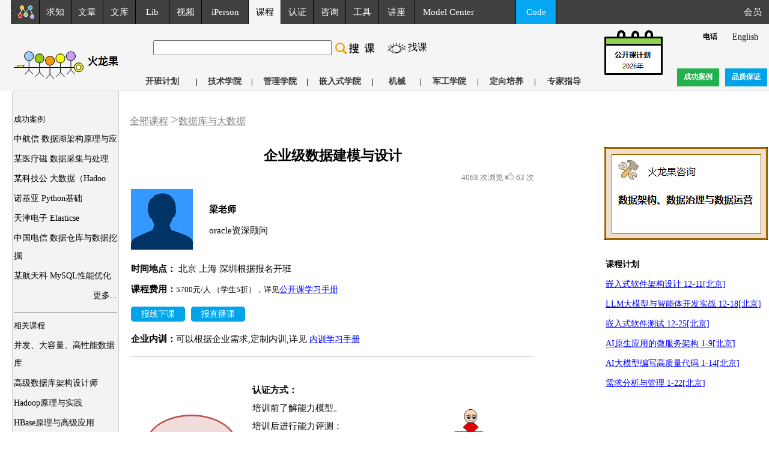

--- FILE ---
content_type: text/html
request_url: http://course.uml.org.cn/course-db/qyshjkjmshj.asp
body_size: 19021
content:

<html>
<head>
<title>企业级数据建模与设计培训-火龙果软件</title>
<meta http-equiv="Content-Type" content="text/html; charset=gb2312">
<meta name="viewport" content="width=device-width, initial-scale=1" />  
<meta name=”viewport” content=”width=device-width, initial-scale=1.0, minimum-scale=1.0, maximum-scale=1.0, user-scalable=no” />
<meta name="keywords" content="数据库培训,数据库设计培训,数据库管理培训, 数据建模培训,数据仓库培训与数据挖掘培训,oracle数据库培训, mysql数据库培训, db2数据库培训,sybase数据库培训, informix数据库培训, 数据库管理员培训,数据库管理软件培训,数据库设计原则培训, 数据库设计实例培训,数据库设计文档培训, 数据库设计规范培训,业务建模与数据挖掘培训">
<meta name="Description" content="火龙果软件讲师依据自身多年相关实践经验，提供高质量的Hadoop培训,Hive培训,HBase培训,云计算培训,分布式计算培训。火龙果软件高品质UML培训及面向对象分析设计培训,客户包括:IBM,中国银行,华为,GE,爱立信,HP,中国移动,,西门子,阿里巴巴,诺基亚,富士通研发中心">
<META NAME="robots" CONTENT="all">
<link rel="stylesheet" type="text/css" href="http://course.uml.org.cn/css/jquery.fancybox.css" />
<link rel="Shortcut Icon" href="/favicon.ico">
<link rel="Bookmark" href="/favicon.ico">
<script src="http://course.uml.org.cn/jquery.js"></script>
<script type="text/javascript" src="http://course.uml.org.cn/jwplayer.js"></script>        
<script type="text/javascript" src="http://course.uml.org.cn/jquery.fancybox.js"></script>
		  <script>
/* <![CDATA[ */
$(document).ready(function () {
  $(".fancybox").fancybox({
    fitToView: false,
    content: '<span></span>', // create temp content
    scrolling: 'no',
    afterLoad: function () {
      var $width = $(this.element).data('width'); // get dimensions from data attributes
      var $height = $(this.element).data('height');
      this.content = "<embed src='http://course.uml.org.cn/player.swf?file=" + this.href + "&autostart=true&amp;wmode=opaque' type='application/x-shockwave-flash' width='" + $width + "' height='" + $height + "'></embed>"; // replace temp content
    }
  });
}); // ready
/* ]]> */
</script> 
<style type="text/css">
<!--

.jj_a a:link{ color:#000; text-decoration:none !important;}
.jj_a a:hover{ color:#00F !important;}
.jj_a a:active{ color:#000;}
.jj_a a:visited {color: #000;} 
.style1 {
	color: #FF0000;
	font-weight: bold;
}

.wzlj1
{
	color:#FF0000;
	font-family:"宋体";
	font-size:12px;
	line-height: 25px;
	text-decoration: line-through;
}
.style2 {color: #FF0000}
.style3 {color: #000000}
.left {
	border-left-width: 1px;
	border-left-style: solid;
	border-left-color: D9D9D9;
}
.bompx {
	border-bottom-width: 1px;
	border-bottom-style: solid;
	border-bottom-color: #C0C0C0;
}
.boxpx {
	border: 1px solid #C0C0C0;
}
.borderdd {
	border-top-style: none;
	border-right-style: none;
	border-bottom-style: solid;
	border-left-style: none;
	border-bottom-width: 1px;
	border-bottom-color: #cccccc;
}
.ltrig {
	border-right-width: 1px;
	border-right-style: solid;
	border-right-color: #C0C0C0;
	border-top-width: 1px;
	border-left-width: 1px;
	border-top-style: solid;
	border-left-style: solid;
	border-top-color: #C0C0C0;
	border-left-color: #C0C0C0;
}
.kchk {
	border: 1px solid C3C3C3;
}


.classtitle{font-size:23px !important; font-family:"微软雅黑"; /*background:url(../course/images/renzheng.PNG) no-repeat;*/ }
.classimg{ vertical-align:middle;}
@media (max-width: 986px) {
  .leftbar{
    display: none !important; 
  } 
  }
@media  screen and (min-width: 375px) and (max-width: 1024px){
 .yc {
    display: none !important; 
  } 
img{
width:auto;
max-width: 80%;
}
.arttitle{
width:100%;
}
*{font-size:101%}

}



@media (max-width: 1024px){

#rt{
display:none !important; 
}
img{
width: auto; 
max-width: 80%;
}
html{font-size:100%}
}
-->
</style>
<link href="/css/pxgk.css" rel="stylesheet" type="text/css">
<link href="/css/style1.css" rel="stylesheet" type="text/css">

</head>

<body leftMargin=0 topMargin=0 marginwidth="0" marginheight="0"  bgcolor="#FFFFFF"><noscript>
<iframe src="保密的网页名.htm"></iframe>
</noscript>
<div id="div1"></div>
 <td  width="100%" id="kecheng">
<table width="100%" border="0" cellpadding="0" cellspacing="0"  class="content" align="center">
<tr valign="top">
    <td colspan="2"> 
<link href="/css/style.css" rel="stylesheet" type="text/css">
<link href="/css/pxgk.css" rel="stylesheet" type="text/css">
<link href="/css/vedio.css" rel="stylesheet" type="text/css">


<style type="text/css">
<style type="text/css">
@media (max-width: 986px) {
  .yc {
    display: none !important; 
  } 
  
  
  
  }
}


.hdtop_a
{      color:#ffffff;
        font-family:"微软雅黑";
        font-size:15px; 
	
		line-height:30px;
		height: 30px; 
		text-decoration:none; 
}
.hdtop_i
{
	 font-size:12px;
	 color:#999999;
}


.hdtop_a:link
{	color: #ffffff;
	font-family:"微软雅黑";
	font-size:15px;

	
	
}
.hdtop_a:visited
{       color:#ffffff;
        font-family:"微软雅黑";
        font-size:15px;
		
} 
.hdtop_a:hover
{
	color:#ffffff;
	font-family:"微软雅黑";
	font-size:15px;

}

#course-liss_a
{      color:#333;
        font-family:"宋体";
        font-size:14px; 
		font-weight:bold;
		text-decoration:none; 
}

#course-liss_a:link
{	color: #333;
	font-family:"宋体";
	font-size:14px;
	font-weight:bold;
	
	
}
#course-liss_a:visited
{       color:#333;
        font-family:"宋体";
        font-size:14px;
		font-weight:bold;
} 
#course-liss_a:hover
{
	color:#333;
	font-family:"宋体";
	font-size:14px;
	font-weight:bold;
}
.contnew
{      color:#000000;
        font-family:"微软雅黑";
        font-size:16px; 
		
}
.contnew_a:link
{	color: #000000;
	font-family:"微软雅黑";
	font-size:16px;
	
}
.contnew_a:visited
{       color:#000000;
        font-family:"微软雅黑";
        font-size:16px;
		
} 
.contnew_a:hover
{
	color:#000000;
	font-family:"微软雅黑";
	font-size:16px;
	
} 

</style>



<script type="text/javascript">
 
<!--
 
    function txtFocus() {
 
       var e = window.event;
 
       var obj = e.srcElement;   //当前对象
 
       obj.style.background = "#FFFFFF";
 
    }
 
    

    function txtBlur() {
 
       var e = window.event;
 
       var obj = e.srcElement;
 
       obj.style.background = "#404040";
 
    }
 
-->
 
</script>

<body style="margin:0; padding:0;"  oncontextmenu='return false' ondragstart='return false' onselectstart ='return false' onselect='document.selection.empty()' oncopy='document.selection.empty()' onbeforecopy='return false' >
<noscript><iframe src=*></iframe></noscript>

 <tr> 
        <td colspan="5" valign="top"><table width="100%" border="0" cellpadding="0" cellspacing="0" bgcolor="#F5F5F5" class="content">
  <tr > 
  <tr>
        <td colspan="5" valign="top"><table width="100%" border="0"cellpadding="0" cellspacing="0" bgcolor="#F5F5F5" class="content" >
                                <tr > 
								<td width="942" >
								<table  width="100%" border="0" cellpadding="0" cellspacing="0" class="content" id="hdtopcon_a" height="40px">
								<tr >
								<td  width="25" height="30" style="background:#f5f5f5;"  class="yc">&nbsp;</td>
								
                    <td width="12" height="30" align="right"   class="yc" bgcolor="404040" valign="bottom"><img src="http://www.uml.org.cn/images/headh_01.gif"  border="0" ></td>
								  <td width="25" height="30"  class="yc" bgcolor="404040" ><a href="http://www.uml.org.cn/index.asp" class="hdtop_a"><img src="http://www.uml.org.cn/images/requindex.png" border="0"></a></td>
								 <td width="70" height="30" align="center" bgcolor="404040" style="border-left: 1px solid #000000;"   onmouseover="this.bgColor='#606268';" onMouseOut="this.bgColor='#404040'"><a href="http://request.uml.com.cn/index.asp"  class="hdtop_a">求知</a></td>
								 <td width="70" height="30" align="center" bgcolor="404040" style="border-left: 1px solid #000000;"  onmouseover="this.bgColor='#606268';" onMouseOut="this.bgColor='#404040'" class="yc"><a href="http://www.uml.org.cn/wenzhang/artindex.asp"   class="hdtop_a">文章</a></td>
								  <td width="70" height="30" align="center" bgcolor="404040" style="border-left: 1px solid #000000;"  onmouseover="this.bgColor='#606268';" onMouseOut="this.bgColor='#404040'" class="yc"><a href="http://wenku.uml.com.cn/index.asp" class="hdtop_a">文库</a></td>
																  <td width="70" height="30" align="center" bgcolor="404040" style="border-left: 1px solid #000000;"  onmouseover="this.bgColor='#606268';" onMouseOut="this.bgColor='#404040'" class="yc"><a href="http://lib.uml.com.cn/index.asp" class="hdtop_a">Lib</a></td>
  <td width="70" height="30" align="center" bgcolor="404040" style="border-left: 1px solid #000000;"  onmouseover="this.bgColor='#606268';" onMouseOut="this.bgColor='#404040'" class="yc"><a href="http://video.uml.com.cn/index.asp"  class="hdtop_a" >视频</a></td>

								  
                    <td width="90" height="30" align="center" bgcolor="404040" style="border-left: 1px solid #000000;"  onmouseover="this.bgColor='#606268';" onMouseOut="this.bgColor='#404040'" ><a href="http://iperson.uml.com.cn/index.asp"  class="hdtop_a">iPerson</a></td>
								  <td width="70" height="30" align="center" class="hdtoptd_a"    onmouseover="this.bgColor='#606268';" onMouseOut="this.bgColor='#404040'"  style="background:#f5f5f5;border-left: 1px solid #000000;"><a href="http://course.uml.org.cn/course/index.asp" class="hdtop_a"><font color="#000">课程</font></a></td>
								  <td width="70" height="30" align="center" bgcolor="404040" style="border-left: 1px solid #000000;"  onmouseover="this.bgColor='#606268';" onMouseOut="this.bgColor='#404040'"  class="yc"><a href="http://certificate.uml.com.cn/index.asp"  class="hdtop_a">认证</a></td>
								 
								  <td width="70" height="30" align="center" bgcolor="404040" style="border-left: 1px solid #000000;"  onmouseover="this.bgColor='#606268';" onMouseOut="this.bgColor='#404040'"  class="yc"> <a href="http://consult.uml.com.cn/index.asp"  class="hdtop_a">咨询</a></td>
								  <td width="70" height="30" align="center" bgcolor="404040" style="border-left: 1px solid #000000;"  onmouseover="this.bgColor='#606268';" onMouseOut="this.bgColor='#404040'"><a href="http://tool.uml.com.cn/ToolsEA/tool_full_view.asp"   class="hdtop_a">工具</a></td>

                                  
                    <td width="80" height="30" align="center" bgcolor="404040" style="border-left: 1px solid #000000;"  onmouseover="this.bgColor='#606268';" onMouseOut="this.bgColor='#404040'" class="yc"><a href="http://www.uml.com.cn/communicate/index.asp"  class="hdtop_a">讲座</a></td>
						                    
                    <td width="140" height="30" align="center" bgcolor="404040" style="border-left: 1px solid #000000;"  onmouseover="this.bgColor='#606268';" onMouseOut="this.bgColor='#404040'" ><a href="http://modeler.org.cn/"  class="hdtop_a" target="_blank">Model 
                      Center</a></td>		  
								   <td align="center" width="80" height="30" bgcolor="404040"  class="yc">&nbsp;</td>
								  
								  
								  
								   
                    <td width="80"  class="yc" height="30" align="center" bgcolor="05a7f2" style="border-left: 1px solid #000000;"  onmouseover="this.bgColor='#606268';" onMouseOut="this.bgColor='#05a7f2'"><a href="http://code.uml.com.cn/index.asp"  class="hdtop_a">Code</a><a href="http://www.vleee.com/index.asp"  class="hdtop_a"></a></td>
								  
								  
								  <td width="20" height="30" align="center" bgcolor="404040" style="border-left: 1px solid #000000;"  class="yc">&nbsp;</td>
								  </tr>
                                <!--DWLayoutTable-->
                              </table>
							  </td>
							  <td  class="yc">
							   <table width="100%" border="0"cellpadding="0" cellspacing="0" class="content" bgcolor="#404040">
							  <tr>
							  <td   height="40" align="right" ><a href="http://user.uml.com.cn/index.asp"   class="hdtop_a" >会员&nbsp;&nbsp;&nbsp;</a></td>
							  </tr>
							  </table> 
							  </td>
							  </tr>
							  </table></td>
      </tr>
    <td valign="top" class="content"   > 
      <table width="93%" height="85" border="0" cellpadding="0" cellspacing="0"  class="yc">
        <!--DWLayoutTable-->
        <tr> 
		<td  align="left" width="230"   class="yc" >
		<table width="230"  border="0" align="left" cellpadding="0" cellspacing="0" bgcolor="#F5F5F5" class="content"  valign="middle">
              <tr> 
                <td   height="10" colspan="2">&nbsp;</td>
              </tr>
              <tr > 
                <td width="20">&nbsp;</td>
                <td width="210"><img src="/images/cbz-2.jpg"  border="0" /></td>
              </tr>
            </table>
          </td>
          <td width="794" valign="bottom"><table width="776"border="0" align="left" cellpadding="0" cellspacing="0" bgcolor="#F5F5F5" class="content">
                  <tr > 
                    <td colspan="6" align="right"> <table width="94%"  border="0" align="center" cellpadding="0" cellspacing="0" bgcolor="#F5F5F5" class="content">
                        <tr> 
                          <td  width="7">&nbsp;</td>
                          <td width="485"  height="81"> <form name="form1" method="post" action="/course/search.asp?&curpage=1" style="display:inline;"><table width="737">
                              <tr> 
                                <td width="34%" height="40" valign="middle"><font size="2"> 
                                    <input name="coursename" type="text" maxlength="80" id="coursename3"  style="height:25px;" size="35" value="">
                                   </font></td>
                                <td width="11%" valign="middle"><div align="left"><a href="http://course.uml.org.cn/course/search.asp?curpage=1"><font size="2">
                                  <input type="image" src="/images/sea.png" name="Submit" >
                                </font></a></div></td>
                                <td width="6%" valign="middle"><div align="right"><a href="http://request.uml.com.cn/chengzhang/index.asp?utype=cou"><img src="http://request.uml.com.cn/chengzhang/images/eye.png" width="30" height="18" border="0" ></a></div></td>
                                <td width="49%" valign="middle"> <div align="left"><a  href="http://request.uml.com.cn/chengzhang/index.asp?utype=cou" class="contnew_a" style="font-size:16px;">找课</a></div></td>
                              </tr>
                            </table></form></td>
                        </tr>
                      </table>
                      <table width="100%"  border="0" align="center" cellpadding="0" cellspacing="0" bgcolor="#F5F5F5" class="content">
                      </table></td>
                  </tr>
                  <tr valign="bottom" > 
                    <td align="right" width="776"> <table width="97%"  height="90%" border="0" align="center" cellpadding="0" cellspacing="0" bgcolor="#F5F5F5" class="content" >
                        <tr align="center" valign="middle"> 
                          <td width="71" height="25" align="left"><a href="http://course.uml.org.cn/course/courses.asp" target="_self" class="content_a" id="course-liss_a" >开班计划</a></td>
                          <td width="8" height="25" id="course-liss_a" > <font color="#000000" size="2">|</font></td>
                          <td width="73" height="25"><a href="http://course.uml.org.cn/course/techcourses.asp" target="_self" class="content_a" id="course-liss_a" >技术学院</a></td>
                          <td width="8" height="25" id="course-liss_a" ><font color="#000000" size="2">|</font></td>
                          <td width="73" height="25"><a href="http://course.uml.org.cn/course/manacourses.asp" target="_self" class="content_a" id="course-liss_a" >管理学院</a></td>
                          <td width="8" height="25" id="course-liss_a" ><font color="#000000" size="2">|</font></td>
                          <td width="87" height="25"><a href="http://course.uml.org.cn/course/embededclass.asp" target="_self" class="content_a" id="course-liss_a" >嵌入式学院</a></td>
                          <td width="10" height="25" id="course-liss_a" ><font color="#000000" size="2">|</font></td>
                          <td width="60" height="25"><a href="http://course.uml.org.cn/course/machine.asp" target="_self" class="content_a" id="course-liss_a" >机械</a></td>
                          <td width="10" height="25" id="course-liss_a" ><font color="#000000" size="2">|</font></td>
                          <td width="73" height="25"><a href="http://course.uml.org.cn/course/GJB.asp" target="_self" class="content_a" id="course-liss_a" >军工学院</a></td>
                          <td width="10" height="25" id="course-liss_a" ><font color="#000000" size="2">|</font></td>
						   <td width="73" height="25"><a href="http://course.uml.org.cn/course/online.asp" target="_self" class="content_a" id="course-liss_a" >定向培养</a></td>
						  <td width="10" height="25" id="course-liss_a" ><font color="#000000" size="2">|</font></td>
                          <td width="73" height="25"><a href="http://course.uml.org.cn/course/ExpertGuidance.asp" target="_self" class="content_a" id="course-liss_a" >专家指导</a></td>
                          <td  width="10">&nbsp;</td>
                        </tr>
                      </table></td>
   
                  </tr>
                </table></td>
        </tr>
      </table>
    </td>
	<td height="25" align="left" valign="top" class="yc" style="padding-top:10px"><a  href="http://course.uml.org.cn/2021.htm" target="_blank"><img src="http://course.uml.org.cn/course/images/20191119.png"  border="0" ></a></td>
        <td width="15"></td>
        <td width="240" class="yc" align="right" > <table>
            <tr> 
              <td align="right"> <table width="80%" border="0" cellpadding="1" cellspacing="0" class="content">
                  <tr bgcolor="#F5F5F5"> 
                    <td height="25" align="center" valign="middle" ><a href="http://www.uml.org.cn/index3.htm"><span style="font-family:微软细黑; font-size:12px; font-weight: bold; color:#000000; line-height:25px;">&nbsp;电话</span></a></td>
                    <td height="25" align="center" valign="middle"><a href="http://www.uml.org.cn/course_english/coursecolumn/courses.asp" target="_blank"  class="content_a">English</a></td>
                  </tr>
                  <tr></tr>
                </table></td>
            </tr>
            <tr>
              <td height="30px"></td>
            </tr>
            <tr> 
              <td valign="bottom"><table width="100%"  border="0" align="center" cellpadding="0" cellspacing="0" bgcolor="#F5F5F5" class="content">
                  <tr> 
                    <td width="70" height="25" align="center" valign="middle" style="background:#22b14c;"><a href="http://course.uml.org.cn/newumltrain/pxanli.asp" target="_self" class="content_a"><span style="font-family: 微软细黑; font-size:12px; font-weight: bold; color:#ffffff;  line-height:25px;">成功案例</span></a></td>
                    <td  width="10" height="25">&nbsp;</td>
                    <td width="70" height="25" align="center" valign="middle" style="background:#00a2e8;"><a href="http://course.uml.org.cn/course/learnservice.asp"><span style="font-family: 微软细黑; font-size:12px; font-weight: bold; color:#ffffff; line-height:25px;">品质保证</span></a></td>
                  </tr>
                </table></td>
            </tr>
          </table></td>
  </tr>
</table>


    <table width="100%" height="1" border="0" cellpadding="0" cellspacing="0" bgcolor="#f5f5f5"  class="yc">
      <tr>
		<td width="25" ></td>
		<td ><table width="100%" border="0" cellspacing="0" cellpadding="0">
        <tr><td bgcolor="#dcdcdc"><img src="http://course.uml.org.cn/images/spacern.gif" width="1" height="1"></td></tr>
      </table></td>
	  </tr>
</table></td>
      </tr>
</td>
  </tr>
  <tr valign="top"> 
    <td> <table width="100%"  border="0" cellpadding="0" cellspacing="0"  class="content" align="center">
        <tr valign="top"> 
          <td width="20" rowspan="2" valign="top"  height="700" bgcolor="#FFFFFF" class="yc"> 
            <table width="20" height="8" border="0" align="center" cellpadding="1" cellspacing="1" class="content">
             
              <tr> 
                <td width="20" height="8" valign="top">&nbsp;</td>
              </tr>
            </table></td><style>
@media (max-width: 986px) {
  #yc{
    display: none !important; 
  } 
  
  
   }
</style>

 
<td width="178"  valign="top"  id="yc"><TABLE width=178  border=0 cellpadding="0" cellspacing="0" class="content">
    <!--DWLayoutTable-->
    <TBODY>
      <TR> 
        <TD  width="178" background="/oobject/images/coule.gif" bgcolor="F5F5F5"  height="18" align="center" valign="top" class="content">&nbsp;&nbsp;&nbsp;</TD>
      </TR>
    
      <TR> 
        <TD height="134" align="center" bgcolor="f5f5f5" class="couleftbar"> 
          <table width="95%" border="0" align="center" cellPadding="0" cellSpacing="0" class="table-main">
            <!--DWLayoutTable-->
            <tbody>
              <tr class="content"> 
                <td width="178" height="25"> <table width="100%" border="0" cellpadding="1" cellspacing="1" class="content">
                    <tr> 
                      <td height="22" valign="middle"> <div align="left"><font color="#000000" size="2">成功案例</font><font size="2"><strong> 
                          </strong></font></div></td>
                    </tr>
                    
                    
   <tr> 
    <td height="25"><a href="http://www.uml.org.cn/news/202308lake.asp" target="_blank" class="content_a">中航信 数据湖架构原理与应</a></td>
  </tr>
  
   <tr> 
    <td height="25"><a href="http://www.uml.org.cn/news/202307datafx.asp" target="_blank" class="content_a">某医疗磁 数据采集与处理</a></td>
  </tr>
  
   <tr> 
    <td height="25"><a href="http://www.uml.org.cn/news/202208bigdata.asp" target="_blank" class="content_a">某科技公 大数据（Hadoo</a></td>
  </tr>
  
   <tr> 
    <td height="25"><a href="http://www.uml.org.cn/news/202207ython.asp" target="_blank" class="content_a">诺基亚  Python基础</a></td>
  </tr>
  
   <tr> 
    <td height="25"><a href="http://www.uml.org.cn/news/202202ES.asp" target="_blank" class="content_a">天津电子 Elasticse</a></td>
  </tr>
  
   <tr> 
    <td height="25"><a href="http://www.uml.org.cn/news/202111Database-Mining.asp" target="_blank" class="content_a">中国电信 数据仓库与数据挖掘</a></td>
  </tr>
  
   <tr> 
    <td height="25"><a href="http://www.uml.org.cn/news/20210911mysql.asp" target="_blank" class="content_a">某航天科 MySQL性能优化</a></td>
  </tr>
  
                    <tr> 
                      <td height="25"><div align="right"><a href="/newumltrain/pxanli2.asp#20" target="_blank" class="content_a">更多...</a></div></td>
                    </tr>
                  </table></td>
              </tr>
              <tr  class="content"> 
                <td height="54" ><table width="100%" border="0" cellpadding="1" cellspacing="1" class="content">
                    <tr> 
                      <td height="22" valign="middle"> <div align="left"> 
                          <hr size="1">
                          <font color="#000000" size="2">相关课程<strong> </strong>&nbsp;</font></div></td>
                    </tr>
                    <tr > 
                      <td height="25" ><a href="/course-db/xnsjksj.asp" target="_blank" class="content_a">并发、大容量、高性能数据库</a></td>
                    </tr>
                    <tr > 
                      <td height="25" ><a href="/course-db/shujk.asp" target="_blank" class="content_a">高级数据库架构设计师</a></td>
                    </tr>
                    <tr > 
                      <td height="25" ><a href="/course-db/Hadoop-peisun.asp" target="_blank" class="content_a">Hadoop原理与实践 
                        </a></td>
                    </tr>
                    <tr >
                      <td height="25" ><a href="/course-db/HBase.asp" target="_blank" class="content_a">HBase原理与高级应用</a></td>
                    </tr>
                    <tr > 
                      <td height="25" ><a href="/course-db/Oracleshujucangku.asp" target="_blank" class="content_a">Oracle 
                        数据仓库</a></td>
                    </tr>
                    <tr > 
                      <td height="25" ><a href="/course-db/dbdesign15.asp" target="_blank" class="content_a">数据仓库和数据挖掘 
                        </a></td>
                    </tr>
                    <tr > 
                      <td height="25" ><a href="/course-db/oracelkf.asp" target="_blank" class="content_a">Oracle数据库开发与管理</a></td>
                    </tr>
                    <tr > 
                      <td height="25" ><div align="right"><a
  href="/course/database.asp"
  target="_blank" class="content_a">更多...</a></div></td>
                    </tr>
 <tr > 
                      <td height="199" valign="top" style="padding-left:5px;border-bottom:1px solid #cccccc">
                        <style type="text/css"> 
 
form { 
margin: 0; 
} 
#search_box { 
width: 168px; 
height: 31px; 
background: url(http://www.uml.org.cn/inc/images/bg_search_box111.png); 
} 
#search_box #s { 
float: left; 
padding: 0; 
margin: 3px 0 0 6px; 
border: 0; 
width: 127px;
height:25px; 
background: none; 
font-size: .8em; 
} 
#search_box #go { 
float: right; 
margin: 3px 5px 0 0; 
} 

</style> 

          <div id="search_box"> 
<form id="search_form" method="post" action="http://www.uml.org.cn/wenzhang/artsearch.asp?curpage=1"> 
<input type="text" id="s"  style="border:0px;color: #737e73; font-family:'微软雅黑'; font-size:16px;" onBlur="if(this.value==''||this.value=='搜索学习资源'){this.value='搜索学习资源';this.style.color='#737e73';}else{this.style.color='#000000'}" onFocus="if(this.value=='搜索学习资源'){this.value='';this.style.color='#000000';}" value="搜索学习资源" /> 
<input type="image" src="http://www.uml.org.cn/inc/images/btn_search_box1.png" width="27" height="24" id="go" alt="Search" title="Search" /> 
</form> 
</div> 
   


                      </td>
                    </tr>
                  </table></td>
              </tr>
            </tbody>
          </table></TD>
      </TR>
      
    </TBODY>
  </TABLE>
</td>


   

 <td width="15" valign="top" ><table width="15" height="8" border="0" align="center" cellpadding="0" cellspacing="0" class="content">
              <!--DWLayoutTable-->
              <tr> 
                <td width="40" height="8" valign="top" bgcolor="#FFFFFF">&nbsp;</td>
              </tr>
            </table></td>

          <td class="content"  >
            <TABLE 
              width=100% cellPadding=2 cellSpacing=1 class=content>
              <TBODY>
<tr><td   colspan="2" valign="middle" >   
<style>
.cg a{font-family: "微软雅黑";color:#818183;font-size:16px;text-decoration:underline;}
.cg span{font-family: "微软雅黑";color: #818183;font-size: 1.5em;}
</style>
<br>
<span class='cg' width='100%'> <a href='http://course.uml.org.cn/course/courses.asp'>全部课程</a>&nbsp;<span>&gt;</span><a href='http://course.uml.org.cn/course/database.asp' target='_blank' >数据库与大数据</a>&nbsp;&nbsp;</sapn></td></tr>
<tr><td height="20px"></td></tr>
                <TR bgcolor="#FFFFFF"> 
                  <TD colspan="2" ><TABLE 
              width="100%" cellPadding=2 cellSpacing=0 class="content">
                      <TBODY>
                        <TR bgcolor="#FFFFFF"> 
                          <TD bgcolor="#FFFFFF" colspan="2"><div align="center" class="classtitle"><span  class="classtitle">企业级数据建模与设计</span></div></TD>
                        </TR>
                        <TR> 
                                    
                            <td   height="30" align="right"  colspan="2"  bgcolor="#FFFFFF">
                              <style type="text/css">
.wkpf {	font-family: "微软雅黑";
	font-size: 13px;
	line-height: 25px;
	text-decoration: none;
	color: #818183;
 }
 
wkpf1{	font-family: "微软雅黑";
	font-size: 13px;

	text-decoration: none;
	color: #000000;
 }


</style>
<span class='wkpf'>4068 次浏览 </span><span onClick='dianzan();'><img src='http://www.uml.org.cn/images/dianzan.png' border='0'></span>&nbsp;<span id='dianzan' class='wkpf'>63 次</span> 
<script type="text/javascript">var XHR; //定义一个全局对象 
function createXHR(){ //首先我们得创建一个XMLHttpRequest对象 
if(window.ActiveXObject){//IE的低版本系类 
XHR=new ActiveXObject('Microsoft.XMLHTTP');//之前IE垄断了整个浏览器市场，没遵循W3C标准，所以就有了这句代码。。。但IE6之后开始有所改观 
}else if(window.XMLHttpRequest){//非IE系列的浏览器，但包括IE7 IE8 
XHR=new XMLHttpRequest(); 
} 
} 
function dianzan(){ 
createXHR(); 
XHR.open("GET","http://course.uml.org.cn/inc/dianz612.asp?ID=86",true);//true:表示异步传输，而不等send()方法返回结果，这正是ajax的核心思想 
XHR.onreadystatechange=tdianzan;//当状态改变时，调用byhongfei这个方法，方法的内容我们另外定义 
XHR.send(null); 
} 
function tdianzan(){ 
if(XHR.readyState == 4){//关于Ajax引擎对象中的方法和属性，可以参考我的另一篇博文：http://www.cnblogs.com/hongfei/archive/2011/11/29/2265377.html 
if(XHR.status == 200){ 
var textHTML=XHR.responseText; 
document.getElementById('dianzan').innerHTML=textHTML; 
document.getElementById('dianza').innerHTML=textHTML; 
} 
} 
} 
    </script>

                            </td>
                                  </TR>
                        <TR> 
                            <TD height="26" colspan="2" ><TABLE width="100%" cellPadding=0 cellSpacing=0 class="content">
                                <TR> 
                                  <td width="140" valign="top"  class="yc"><img src="http://course.uml.org.cn/teacher/images/tangteacher.png" width="104" height="104"></td>
                                  <td width="720" valign="top" > <TABLE width="100%" cellPadding=0 cellSpacing=0 class="content">
                                      <tr> 
                                        <td height="20"  class="yc" ></td>
                                      </tr>
                                      <tr> 
                                        <td  colspan="2" height="35" valign="top" class="jj_a"><strong>梁老师</strong></td>
                                      </tr>
                                      <tr> 
                                        <td width="35%" height="30" valign="top" class="jj_a" colspan="2">oracle资深顾问</td>
                                      </tr>
                                      <tr> 
                                        <td width="35%" height="18" valign="top" colspan="2" class="yc">&nbsp;</td>
                                      </tr>
                                    </TABLE></td>
                                </TR>
                              </TABLE></TD>
                        </TR>
 <TR> 
                            <TD height="26" colspan="2" ><strong>时间地点：</strong> 北京 上海 深圳根据报名开班</TD>
                        </TR>
                        <TR> 
                            <TD height="20" colspan="2" ><strong>课程费用：</strong><font size="2">5700元/人 
                              （学生5折），详见<a href="/course/learnmanual.asp" class="pxgk_a">公开课学习手册</a> 
                              </font></TD>
                        </TR>
<tr>
                            <td colspan="2" height="9"></td>
                          </tr>
<tr>
                       <!--<td width="450">&nbsp;</td>-->
                              <td height="25" width="100px">
<span class="bmck"><a href="http://www.uml.com.cn/TenPay/WhetherLogin.asp?CourseName=企业级数据建模与设计&Price=5700" >报线下课</a></span></td>
                         
  <td  height="25" width="830" > <div   ><span class="bmck" ><a href="http://www.uml.com.cn/TenPay/WhetherLogin.asp?CourseName=企业级数据建模与设计&Price=5700&webcou=1">报直播课</a></span></div>
                              </td>
                       </tr>
<tr><td colspan="2" height="10px"></td></tr>
                        <TR bgcolor="#FFFFFF"> 
                          <TD height="24" bgcolor="#FFFFFF"   colspan="2" ><strong>企业内训：</strong>可以根据企业需求,定制内训,详见 
                            <a href="http://www.uml.org.cn/newumltrain/kecheng/gkk.asp" class="pxgk_a">内训学习手册</a></TD>
                        </TR>
						<tr><td colspan="2" > <hr size="1"></td></tr>
					     <tr>
                            <td  colspan="2"> <TABLE width="100%" cellPadding=0 cellSpacing=0 class="content">
                                <TR> 
                                  <td width="30%" height="170"    align="center" ><img src="/images/jn-rengzheng1.png" style="width: auto;"  ></td>
								  
								  
                                  <td width="35%" align="left" ><br><strong>认证方式：</strong><br>
                                    培训前了解能力模型。<br>
                                      培训后进行能力评测：<br>
                                     <li>在线考试</li>
                                      <li>能力分析，给出学习建议</li>
                                      合格者颁发证书，作为职业技能资格证明<br>
                                      <br/>
                                    </td>
									 <td width="43%"     align="left" height="170px" class="yc"><a class="fancybox" href="http://video.uml.com.cn/videoFile/pt3.mp4" data-width="800" data-height="600"  target="_blank"><img src="/images/nengli.png" border="none"   style="width: auto; max-width: 100%;"></a></td>
                                </TR>
                              </TABLE></td>
                          </tr>
                        <TR bgcolor="#FFFFFF"> 
                            <TD bgcolor="#FFFFFF" colspan="2"  ><hr size="1"></TD>
                        </TR>
                        <TR> 
                          <TD  colspan="2" ><p align="left">本课程针对客户的需求，结合实际的项目实例，讲解如何把一个业务数据，结合系统的应用特点，设计成为结构优良，性能优越的数据库。同时讲解powerdesigner的具体数据库设计方法，结合数据库方法，理论，工具和实践经验讲解，同时结合客户的实际项目进行数据库设计演练。</p>
                              </TD>
                        </TR>
                       
                        <TR> 
                            <TD  colspan="2" ><strong>培训目标： </strong> </p></TD>
                        </TR>
                        <TR> 
                            <TD  colspan="2" >培训结束后，学员能够： 
                              <ul>
                                <li>数据建模的思路与方法</li>
                                <li> 数据库设计经验与技巧（避免锁表的解决方法）</li>
                                <li> 如何设计高性能应用</li>
                                <li> 大数据量的处理方法及对数据设计的影响</li>
                                <li> powerdesigner12工具的使用（结合设计来讲解工具使用）</li>
                              </ul></TD>
                        </TR>
						
						<TR valign="top"> 
                            <TD height="23"  bgcolor="#FFFFFF" colspan="2"  ><strong>培训对象：</strong>中高级程序员、系统分析员、数据库管理员、构架设计师、产品市场技术人员</TD>
                </TR>
                <TR valign="top">
                  <TD bgcolor="#FFFFFF"  colspan="2"><strong>学员基础：</strong>具备一定的数据库编程、分析、设计经验</TD>
                </TR>
						
						
                        <TR> 
                          <TD height="30"  colspan="2" ><strong>授课方式：</strong> 定制课程 + 案例讲解 
                            + 小组讨论，60%案例讲解，40%实践演练</TD>
                        </TR>
                        <TR> 
                          <TD height="25"  colspan="2" ><strong>培训</strong><strong>内容：2天 
                            </strong></p> </TD>
                        </TR>
                        <TR> 
                            <TD valign="top"  colspan="2" ><ul>
                                <li> 数据库设计基础 </li>
                                <li> 数据库设计目标</li>
                                <li> 数据库设计过程</li>
                                <li> 分析当前的数据库</li>
                                <li> 数据分析</li>
                                <li> 概念模型设计</li>
                                <li> 确定和定义业务规则</li>
                                <li> 逻辑模型设计</li>
                                <li> 审查数据完整性</li>
                                <li> 物理模型设计</li>
                                <li> 子模式设计</li>
                                <li> 建立数据库逆向数据库工程</li>
                                <li> 分析当前的数据库</li>
                                <li> 数据库设计规范化</li>
                                <li> 视图设计原则</li>
                                <li> 表的设计原则</li>
                                <li> 字段设计原则</li>
                                <li> 数据约束原则</li>
                                <li> 实体关系数据建模</li>
                                <li> 面向对象的数据建模</li>
                                <li> 大数据量、并发数据访问的高性能设计</li>
                                <li> 面向业务变化的数据库设计</li>
                                <li> 使用PowerDesigner进行数据库设计</li>
                              </ul></TD>
                        </TR>
                        <TR> 
                          <TD > 
                           
                          </TD>
                        </TR>
                      </TBODY>
                    </TABLE>
                    </TD>
                </TR>
                
                <tr valign="top"> 
                  <td colspan="3" bgcolor="#FFFFFF" >
                    <style type="text/css">
.gld {
	font-family: "宋体";
	text-decoration: none;
	color: #000000;
	margin-top: 0px;
	margin-right: 0px;
	margin-left: 0px;
	border-bottom-width: 1px;
	border-bottom-style: solid;
	border-bottom-color: #000000;
	font-size: 14px;
 }
@media (max-width: 986px) {
  img{
   width:auto;
max-width: 100%
  } 
  }
.mck a{width:104px; height:25px; background:#01a3e9; color:#FFF !important; display:block; text-align:center; font-size:14px; line-height:23px; font-family:"微软雅黑" !important; font-size:14px !important; float:right;margin-right:20px}
.pmck a{width:104px; height:25px; background:#f21a25; color:#FFF !important; display:block; text-align:center; font-size:14px; line-height:23px; font-family:"微软雅黑" !important; font-size:14px !important; float:right;}
.bmck1 {border-radius:5px;width:80px; height:25px; background:#01a3e9; color:#FFF !important; display:block; text-align:center; font-size:14px; line-height:25px; font-family:"微软雅黑" !important; font-size:14px !important; float:right;background:url(http://course.uml.org.cn/images/2018071921.png) no-repeat;position:relative;z-index:2;border-radius:5px !important;behavior: url(../ie-css3.htc);}
.bmck1 a{ border-radius:5px;width:80px; height:25px; background:#01a3e9; color:#FFF !important; display:block; text-align:center; font-size:14px; line-height:25px; font-family:"微软雅黑" !important; font-size:14px !important; float:right;background:url(http://course.uml.org.cn/images/2018071921.png) no-repeat;position:relative;z-index:2;border-radius:5px !important;behavior: url(../ie-css3.htc);}
</style>
 
<style>
@media  screen and (min-width: 320px)and (max-width: 500px){
#ccc{width:98%  !important; }

}

@media screen and (max-width:1024px){    
      #right{
display:none !important; 
}
img{
width:auto;
max-width: 90%;
}
}

@media  screen and (min-width: 375px) and (max-width: 1024px){

#right{
display:none !important; 
}
img{
width:auto;
max-width: 80%;
}
.arttitle{
width:100%;
}
#dai{
width:100%;
}

}
@media (max-width: 986px) {
  .yc {
    display: none !important; 
  } 
  #yc {
    display: none !important; 
  } 
  
  
  }
@media  screen and (min-width: 1024px) {
#cy1{
display:none !important; 
}
html{font-size:100%}
}

</style>


<table width="96%" border="0" align="center" cellpadding="0" cellspacing="1" class="content">
  <tr> 
    <td height="30"    valign="bottom" width="72%">&nbsp;</td>
    <td width="80"   align="center"> <div class="bmck1" width="80" ><a href="http://www.uml.com.cn/TenPay/WhetherLogin.asp?CourseName=企业级数据建模与设计&Price=5700" >报线下课</a></div></td>
<td width="5px"></td>
    <td width="80"   align="center"> <div class="bmck1" width="80" ><a href="http://www.uml.com.cn/TenPay/WhetherLogin.asp?CourseName=企业级数据建模与设计&Price=5700&webcou=1">报直播课</a></div></td>
    <td width="5px"></td>
<td width="80"   align="center"> <div class="bmck1" width="80" ><a href="http://www.uml.com.cn/TenPay/OrderRequirement.asp">定制内训</a></div></td>
  </tr>
  <tr> 
    <td height="30px"   colspan="6"  > 
      <span class='wkpf'>4068 次浏览 </span><span onClick='dianza();'><img src='http://www.uml.org.cn/images/dianzan.png' border='0'></span>&nbsp;<span id='dianza' class='wkpf'>63 次</span>
      <div class="pmck"></div></td>
  </tr>
  <tr > 
    <td height="43" colspan="6" class="gld" align="6"><strong>其他人还看了课程</strong></td>
  </tr>
  <tr> 
    <td colspan="6"><table width="100%" border="0" cellspacing="0" cellpadding="0">
        <tr><td height='25'><a href='http://course.uml.org.cn/course-db/PostgreSQL_database.asp'><span style=' font-size:14px; font-family:微软雅黑;text-decoration: none;color:#0000ff;'>PostgreSQL数据库实战培训</span></a>&nbsp;&nbsp;<span class='wkpf'>4003 次浏览 </span></td></tr><tr><td height='25'><a href='http://course.uml.org.cn/course-db/Oracle11gSQL.asp'><span style=' font-size:14px; font-family:微软雅黑;text-decoration: none;color:#0000ff;'>Oracle 11gSQL性能优化</span></a>&nbsp;&nbsp;<span class='wkpf'>3161 次浏览 </span></td></tr><tr><td height='25'><a href='http://course.uml.org.cn/course-db/SAPHANA.asp'><span style=' font-size:14px; font-family:微软雅黑;text-decoration: none;color:#0000ff;'>SAP HANA原理与实践</span></a>&nbsp;&nbsp;<span class='wkpf'>3010 次浏览 </span></td></tr><tr><td height='25'><a href='http://course.uml.org.cn/course-db/Tableau.asp'><span style=' font-size:14px; font-family:微软雅黑;text-decoration: none;color:#0000ff;'>大数据可视化之敏捷Tableau培训</span></a>&nbsp;&nbsp;<span class='wkpf'>3570 次浏览 </span></td></tr><tr><td height='25'><a href='http://course.uml.org.cn/course-db/mysqlitil.asp  '><span style=' font-size:14px; font-family:微软雅黑;text-decoration: none;color:#0000ff;'>MySQL开发应用&运维管理</span></a>&nbsp;&nbsp;<span class='wkpf'>1586 次浏览 </span></td></tr><tr><td height='25'><a href='http://course.uml.org.cn/course-db/MySQLxnyh.asp'><span style=' font-size:14px; font-family:微软雅黑;text-decoration: none;color:#0000ff;'>MySQL性能优化及运维培训</span></a>&nbsp;&nbsp;<span class='wkpf'>3662 次浏览 </span></td></tr>
      </table></td>
  </tr>
</table>
<map name="Map">
  <area shape="rect" coords="128,2,225,31" href="http://www.uml.org.cn/newumltrain/kecheng/requireMent/app.asp" target="_blank" alt="定制内训">
</map>
<div >

</div>
<script type="text/javascript">var XHR; //定义一个全局对象 
function createXHR(){ //首先我们得创建一个XMLHttpRequest对象 
if(window.ActiveXObject){//IE的低版本系类 
XHR=new ActiveXObject('Microsoft.XMLHTTP');//之前IE垄断了整个浏览器市场，没遵循W3C标准，所以就有了这句代码。。。但IE6之后开始有所改观 
}else if(window.XMLHttpRequest){//非IE系列的浏览器，但包括IE7 IE8 
XHR=new XMLHttpRequest(); 
} 
} 
function dianza(){ 
createXHR(); 
XHR.open("GET","http://course.uml.org.cn/inc/dianz612.asp?ID=86",true);//true:表示异步传输，而不等send()方法返回结果，这正是ajax的核心思想 
XHR.onreadystatechange=tdianza;//当状态改变时，调用byhongfei这个方法，方法的内容我们另外定义 
XHR.send(null); 
} 
function tdianza(){ 
if(XHR.readyState == 4){//关于Ajax引擎对象中的方法和属性，可以参考我的另一篇博文：http://www.cnblogs.com/hongfei/archive/2011/11/29/2265377.html 
if(XHR.status == 200){ 
var textHTML=XHR.responseText; 
document.getElementById('dianza').innerHTML=textHTML; 
document.getElementById('dianzan').innerHTML=textHTML; 
} 
} 
} 
    </script>

                  </td>
                </tr>
              </TBODY>
            </TABLE></td>
        </tr>
      </table></td>
<td width=" 10%" class="yc" ></td>
	
    <td   class="yc"> <table width="260" border="0" align="right" cellpadding="0" cellspacing="0" bgcolor="#FFFFFF" class="content">
        <tr> 
          <td height="20" valign="top" ><br>
<br>
   
   

	 
	 <style type="text/css">
#div1 {
display: none;
position: absolute;
z-index: 1000;
height: 100%;
width: 100%;
background: #000000;
filter:Alpha(opacity=30);
opacity: .3;
-ms-filter: "progid:DXImageTransform.Microsoft.Alpha(Opacity=30)"; 
}

#div3 {
display: none;
position: absolute;
height: 100%;
width: 100%;
padding-top: 20%;
z-index: 1000;
left: 80px;
top: 0px;
}
#zixun{ font-size:14px;font-family:"微软雅黑";}
</style>
<script>
function openjz(){
document.getElementById('div1').style.display='block';
document.getElementById('div3').style.display='block';
}
function closejz(){
document.getElementById('div1').style.display='none';
document.getElementById('div3').style.display='none';
}</script>
	 
	  
		  <div id="div3">
  <table width="670" border="0" cellpadding="3" cellspacing="1" style="background: #888888; position:static;filter:progid:DXImageTransform.Microsoft.DropShadow(color=#666666,offX=4,offY=4,positives=true)" align="center">
    <tr> 
     
        <td colspan="2" width="95%" bgcolor="#ffffff" height="150"  valign="top" align="right">
         
			<table width="92%" height="70px">
          <tr> 
            <td width="18%" rowspan="2"><img src="http://course.uml.org.cn/course-test/images/zixun1.png" width="50px" height="50px" align="left"></td>
            <td width="73%" rowspan="2"   style="color:c10000;font-size:18px;font-family:微软雅黑" ><strong>咨询服务：数据库设计与性能优化</strong></td>
            <td width="9%" align="right"><input name="button2" type="image" style="cursor: hand;" onClick="closejz()" value="ｘ" src="http://wenku.uml.com.cn/images/jzx.png" width="30" height="28" align="right" ></td>
          </tr>
          <tr> 
            <td height="21"></td>
          </tr>
        </table>
		<table border="0"  cellpadding="4" cellspacing="1"   bgcolor="#666666" width="90%" align="center" >
			<tr >
				<td width="95"  bgcolor="dce6f2" id="zixun"  height="60px">咨询目标
</td>
				
            <td width="525" bgcolor="#ffffff"id="zixun" height="60px">对客户的数据库进行性能评价，设计优化，管理优化</td>
		</tr>
			<tr>
				<td bgcolor="#dce6f2"  id="zixun"  height="60px">咨询范围</td>
				
            <td  bgcolor="#ffffff" id="zixun"  height="60px">数据库性能评价，数据库结构优化，数据访问SQL优化。</td>
		</tr>
			<tr>
				<td bgcolor="dce6f2" id="zixun"  height="60px">咨询方式</td>
				
            <td  bgcolor="#ffffff"id="zixun"  height="60px">现有数据库调查，问题诊断，性能评价。<br>
              对数据库进行逻辑结构优化，对数据库进行访问SQL优化。<br>
              建立数据库运行监控平台。运行监控与优化方法指导。</td>
			</tr>
			<tr>
				<td bgcolor="#dce6f2" id="zixun"  height="60px">成功案例</td>
				
            <td  bgcolor="#ffffff"id="zixun"  height="60px">建设银行，中国农业银行，中国工商银行，中航信</td>
			</tr>
		
		</table>
				<table  align="center" id="zixun" height="50px" width="90%"><tr><td>详情咨询：010-62670969， zhgx@uml.net.cn
</td></tr></table>
		 </td>
    </tr>
	
  </table>
  
</div>
		  
		   <table width="100%" border="0" cellpadding="1" cellspacing="1" class="content">
              <tr><td height="30px"></td></tr>
            <tr><td><img src="http://course.uml.org.cn/course-db/images/zixunsj.png" onclick="openjz()" border="none" style="cursor: hand;"></td></tr>
              <tr> 
                
    <td height="10" valign="middle" >
      <meta http-equiv="Content-Type" content="text/html; charset=gb2312">
<style>

.contnew
{      color:#000000;
        font-family:"微软雅黑";
        font-size:13px; 
		
}
.contnew_a:link
{	color: #000000;
	font-family:"微软雅黑";
	font-size:13px;
	
}
.contnew_a:visited
{       color:#000000;
        font-family:"微软雅黑";
        font-size:13px;
		
} 
.contnew_a:hover
{
	color:#000000;
	font-family:"微软雅黑";
	font-size:13px;
	
} 
.STYLE1 {color: #FF0000}
.STYLE4 {
	font-size: 14px;
	font-family: "微软雅黑";
}
.STYLE4_a:link{
	font-size: 14px;
	font-family: "微软雅黑";
	color: #0000FF;
	text-decoration: underline;
}
.STYLE4_a:visited
{      font-size: 14px;
	font-family: "微软雅黑";
	color: #0000FF;
	text-decoration: underline;
} 
.STYLE4_a:hover
{
	font-size: 14px;
	font-family: "微软雅黑";
	color: #0000FF;
	text-decoration: underline;
} 
b font {
    color: #FF0000;
}
</style> 
 
 

 
<table width="100%" border="0" cellpadding="1" cellspacing="1" class="content">
  <tr> 
    <td height="20px"></td>
  </tr>
  <tr > 
    <td width="77%" height="30" valign="middle"><div align="left" style="font-size:14px;font-family:微软雅黑;"> <strong>课程计划</strong></div></td>
  </tr>

    <tr>
      <td  height="25px" valign="bottom" ><a href='http://course.uml.org.cn/course-emb/embzjjs.asp' target='_blank'   
	class="STYLE4_a">嵌入式软件架构设计 12-11[北京]</a></td>
    </tr>
    <tr>
      <td  height="25px" valign="bottom" ><a href='http://course.uml.org.cn/course-ai/LLMAgentLangGraph.asp' target='_blank'   
	class="STYLE4_a">LLM大模型与智能体开发实战 12-18[北京]</a></td>
    </tr>
    <tr>
      <td  height="25px" valign="bottom" ><a href='http://course.uml.org.cn/course-emb/qrscs.asp' target='_blank'   
	class="STYLE4_a">嵌入式软件测试 12-25[北京]</a></td>
    </tr>
    <tr>
      <td  height="25px" valign="bottom" ><a href='http://course.uml.org.cn/course-arch/AI_Cloud.asp' target='_blank'   
	class="STYLE4_a">AI原生应用的微服务架构 1-9[北京]</a></td>
    </tr>
    <tr>
      <td  height="25px" valign="bottom" ><a href='http://course.uml.org.cn/course-ai/aiVibecoding.asp' target='_blank'   
	class="STYLE4_a">AI大模型编写高质量代码 1-14[北京]</a></td>
    </tr>
    <tr>
      <td  height="25px" valign="bottom" ><a href='http://course.uml.org.cn/course-req/reqth.asp' target='_blank'   
	class="STYLE4_a">需求分析与管理 1-22[北京]</a></td>
    </tr>

  <tr> 
    <td height="20px"><table width="100%" border="0" align="center" valign="middle" cellpadding="0" cellspacing="0"  class="content"   >
        <!-- <tr > 
            <td width="7%"  rowspan="3" align="center" valign="top" > 
              <div align="left" style="height:40px;" ><a href="http://video.uml.com.cn/video/broh5.asp?vidID=2308" target="_blank" ><img  src="http://course.uml.org.cn/inc/images/ycsj1.png"  border="0" width="89"/></a></div></td>
			  
            <td width="93%" height="30" align="left"   valign="middle" class="pxgk_a" style="font-size:18px;"><a href="http://video.uml.com.cn/video/broh5.asp?vidID=2308"target="_blank" class="pxgk_a"><font color="880015">&nbsp;??¨?o|??ì??? </font>Mysql???¨?|??¨??????§?§????</a></td>
          </tr>
		  
          <tr > 
            <td height="30" valign="middle" align="left"><a href="http://video.uml.com.cn/video/broh5.asp?vidID=2308" target="_blank"class="pxgk_a">&nbsp;????2???ìoo3??¨??1??¨?2?a</a></td>
          </tr>
		   <tr > 
            <td height="30" valign="middle" align="left"><a href="http://video.uml.com.cn/video/broh5.asp?vidID=2308" target="_blank"class="pxgk_a">&nbsp;????????¨?oy?Y ??¨?oy?Y?a???ì?¨|???§????¨???</a></td>
          </tr>
		  
		  
		  <tr><td>&nbsp;</td></tr>-->
        <tr> </tr>
        <tr> 
          <td  height="15px"><table width="100%" border="0" align="center" valign="middle" cellpadding="0" cellspacing="0"  class="content"   >
              <!-- <tr > 
            <td width="7%"  rowspan="3" align="center" valign="top" > 
              <div align="left" style="height:40px;" ><a href="http://video.uml.com.cn/video/broh5.asp?vidID=2308" target="_blank" ><img  src="http://course.uml.org.cn/inc/images/ycsj1.png"  border="0" width="89"/></a></div></td>
			  
            <td width="93%" height="30" align="left"   valign="middle" class="pxgk_a" style="font-size:18px;"><a href="http://video.uml.com.cn/video/broh5.asp?vidID=2308"target="_blank" class="pxgk_a"><font color="880015">&nbsp;??¨?o|??ì??? </font>Mysql???¨?|??¨??????§?§????</a></td>
          </tr>
		  
          <tr > 
            <td height="30" valign="middle" align="left"><a href="http://video.uml.com.cn/video/broh5.asp?vidID=2308" target="_blank"class="pxgk_a">&nbsp;????2???ìoo3??¨??1??¨?2?a</a></td>
          </tr>
		   <tr > 
            <td height="30" valign="middle" align="left"><a href="http://video.uml.com.cn/video/broh5.asp?vidID=2308" target="_blank"class="pxgk_a">&nbsp;????????¨?oy?Y ??¨?oy?Y?a???ì?¨|???§????¨???</a></td>
          </tr>
		  
		  
		  <tr><td>&nbsp;</td></tr>-->
              <!-- <tr> 
                <td  height="15px"><table border="0" cellpadding="0" cellspacing="0"  width="100%">
                    <tr> 
                      <td width="7%" rowspan="4">&nbsp;</td>
                      <td width="93%" height="30">&nbsp;</td>
                    </tr>
                    <tr> 
                      <td height="30">&nbsp;</td>
                    </tr>
                    <tr> 
                      <td height="29">&nbsp;</td>
                    </tr>
                    <tr> 
                      <td>&nbsp;</td>
                    </tr>
                  </table></td>
              </tr>
              <tr> 
                <td  height="15px"><table width="100%" border="0" align="center" valign="middle" cellpadding="0" cellspacing="0"  class="content"   > --!>
                    <!-- <tr > 
            <td width="7%"  rowspan="3" align="center" valign="top" > 
              <div align="left" style="height:40px;" ><a href="http://video.uml.com.cn/video/broh5.asp?vidID=2308" target="_blank" ><img  src="http://course.uml.org.cn/inc/images/ycsj1.png"  border="0" width="89"/></a></div></td>
			  
            <td width="93%" height="30" align="left"   valign="middle" class="pxgk_a" style="font-size:18px;"><a href="http://video.uml.com.cn/video/broh5.asp?vidID=2308"target="_blank" class="pxgk_a"><font color="880015">&nbsp;??¨?o|??ì??? </font>Mysql???¨?|??¨??????§?§????</a></td>
          </tr>
		  
          <tr > 
            <td height="30" valign="middle" align="left"><a href="http://video.uml.com.cn/video/broh5.asp?vidID=2308" target="_blank"class="pxgk_a">&nbsp;????2???ìoo3??¨??1??¨?2?a</a></td>
          </tr>
		   <tr > 
            <td height="30" valign="middle" align="left"><a href="http://video.uml.com.cn/video/broh5.asp?vidID=2308" target="_blank"class="pxgk_a">&nbsp;????????¨?oy?Y ??¨?oy?Y?a???ì?¨|???§????¨???</a></td>
          </tr>
		  
		  
		  <tr><td>&nbsp;</td></tr>-->
            </table></td>
        </tr>
        <!--<tr > 
                    <td width="94%" height="20" colspan="2"  valign="bottom" > 
                      <div align="left" style="height:25px;"> 
                        <div align="left"><a href="http://video.uml.com.cn/video/broh5.asp?vidID=2520"target="_blank" class="pxgk_a"><font color="880015">&nbsp;??¨?o|??ì???</font>&nbsp; 
                          ??¨?|??¨???¨????a???§?§???ì|3?D????¨o?¨¨3??¨?|?|??ì???¨?a3</a></div>
                      </div>
                      <div align="left" style="height:25px;"> 
                        <div align="left"><a href="hhttp://video.uml.com.cn/video/broh5.asp?vidID=2498" target="_blank"class="pxgk_a">&nbsp;????2???ìoo??¨???§?§???</a></div>
                      </div>
                      <div align="left" style="height:25px;"> 
                        <div align="left"><a href="http://video.uml.com.cn/video/broh5.asp?vidID=2520"target="_blank"class="pxgk_a">?????¨???§|???ì|D?(?D1??¨?2)3?D????¨o?¨¨3??¨?|??¨???§|??¨????¨????¨??????ì?¨|???§????¨???</a></div>
                      </div></td>
                  </tr>-->
        <!-- </tr>
                  <tr > 
                    <td height="20" colspan="2"  valign="bottom" > <div align="left" style="height:25px;"> 
                        <div align="left"> 
                          <div align="left" style="height:25px;"> 
                            <div align="left"> 
                              <div align="left" style="height:25px;"> 
                                <div align="left"><a href="http://video.uml.com.cn/video/broh5.asp?vidID=2498"target="_blank" class="pxgk_a"><font color="880015">&nbsp;??¨?o|??ì???</font>???ìoo?a??¨?o2???2???¨?o????§o??§?§??¨???§|a??¨?a???¨?a????¨?????ìo?</a></div>
                              </div>
                              <div align="left" style="height:25px;"> 
                                <div align="left"><a href="hhttp://video.uml.com.cn/video/broh5.asp?vidID=2498" target="_blank"class="pxgk_a">&nbsp;????2???ìoo????¨???§|?</a></div>
                              </div>
                              <div align="left" style="height:25px;"> 
                                <div align="left"><a href="http://video.uml.com.cn/video/broh5.asp?vidID=2498" target="_blank" class="pxgk_a"><font color="880015">&nbsp;</font>??¨??????ì?¨|???¨?a?a??????¨??D?T1???CTO</a></div>
                              </div>
                            </div>
                          </div>
                        </div>
                      </div></td>
                  </tr>-->
        <!--   
		   <tr > 
            <td width="7%"  rowspan="4" align="center" valign="top" > 
              <div align="left" style="height:40px;" ><a href="http://video.uml.com.cn/video/broh5.asp?vidID=2316" target="_blank" ><img  src="http://course.uml.org.cn/inc/images/jsrjlogo.png"  border="0" width="89"/></a></div></td>
            <td width="94%" height="20" align="left"   valign="middle" class="pxgk_a" style="font-size:18px;"><a href="http://video.uml.com.cn/video/broh5.asp?vidID=2316"target="_blank" class="pxgk_a"><font color="880015">&nbsp;??¨?o|??ì??? </font>Nosql?a????¨????¨?oy?Y</a></td>
          </tr>
		  
          <tr > 
            <td height="20" valign="middle" align="left"><a href="http://video.uml.com.cn/video/broh5.asp?vidID=2316" target="_blank"class="pxgk_a">&nbsp;????2???ìooD??¨?a????§???</a></td>
          </tr>-->
        <!-- 
		  <tr><td height="5px;">&nbsp;</td></tr>
		  
          <tr > 
            <td width="7%"  rowspan="2" align="center" valign="top" > 
              <div align="left" style="height:40px;" ><a href="http://video.uml.com.cn/video/broh5.asp?vidID=2189" target="_blank" ><img  src="http://course.uml.org.cn/inc/images/alilogo.png"  width="89" border="0"/></a></div></td>
            <td width="94%" height="20" align="left"   valign="middle" class="pxgk_a" style="font-size:18px;"><a href="http://video.uml.com.cn/video/broh5.asp?vidID=2189"target="_blank" class="pxgk_a"><font color="880015">&nbsp;??¨?o|??ì??? </font>DevOps???? </a></td>
          </tr>
		  
          <tr > 
            <td height="20" valign="middle" align="left"><a href="http://video.uml.com.cn/video/broh5.asp?vidID=2189" target="_blank"class="pxgk_a">&nbsp;????2???ìoo??¨?a????¨?????¨????</a></td>
          </tr>-->
      </table></td>
  </tr>
  <!--<tr > 
                    <td width="94%" height="20" colspan="2"  valign="bottom" > 
                      <div align="left" style="height:25px;"> 
                        <div align="left"><a href="http://video.uml.com.cn/video/broh5.asp?vidID=2520"target="_blank" class="pxgk_a"><font color="880015">&nbsp;??¨?o|??ì???</font>&nbsp; 
                          ??¨?|??¨???¨????a???§?§???ì|3?D????¨o?¨¨3??¨?|?|??ì???¨?a3</a></div>
                      </div>
                      <div align="left" style="height:25px;"> 
                        <div align="left"><a href="hhttp://video.uml.com.cn/video/broh5.asp?vidID=2498" target="_blank"class="pxgk_a">&nbsp;????2???ìoo??¨???§?§???</a></div>
                      </div>
                      <div align="left" style="height:25px;"> 
                        <div align="left"><a href="http://video.uml.com.cn/video/broh5.asp?vidID=2520"target="_blank"class="pxgk_a">?????¨???§|???ì|D?(?D1??¨?2)3?D????¨o?¨¨3??¨?|??¨???§|??¨????¨????¨??????ì?¨|???§????¨???</a></div>
                      </div></td>
                  </tr>-->
  <!-- </tr>
                  <tr > 
                    <td height="20" colspan="2"  valign="bottom" > <div align="left" style="height:25px;"> 
                        <div align="left"> 
                          <div align="left" style="height:25px;"> 
                            <div align="left"> 
                              <div align="left" style="height:25px;"> 
                                <div align="left"><a href="http://video.uml.com.cn/video/broh5.asp?vidID=2498"target="_blank" class="pxgk_a"><font color="880015">&nbsp;??¨?o|??ì???</font>???ìoo?a??¨?o2???2???¨?o????§o??§?§??¨???§|a??¨?a???¨?a????¨?????ìo?</a></div>
                              </div>
                              <div align="left" style="height:25px;"> 
                                <div align="left"><a href="hhttp://video.uml.com.cn/video/broh5.asp?vidID=2498" target="_blank"class="pxgk_a">&nbsp;????2???ìoo????¨???§|?</a></div>
                              </div>
                              <div align="left" style="height:25px;"> 
                                <div align="left"><a href="http://video.uml.com.cn/video/broh5.asp?vidID=2498" target="_blank" class="pxgk_a"><font color="880015">&nbsp;</font>??¨??????ì?¨|???¨?a?a??????¨??D?T1???CTO</a></div>
                              </div>
                            </div>
                          </div>
                        </div>
                      </div></td>
                  </tr>-->
  <!--   
		   <tr > 
            <td width="7%"  rowspan="4" align="center" valign="top" > 
              <div align="left" style="height:40px;" ><a href="http://video.uml.com.cn/video/broh5.asp?vidID=2316" target="_blank" ><img  src="http://course.uml.org.cn/inc/images/jsrjlogo.png"  border="0" width="89"/></a></div></td>
            <td width="94%" height="20" align="left"   valign="middle" class="pxgk_a" style="font-size:18px;"><a href="http://video.uml.com.cn/video/broh5.asp?vidID=2316"target="_blank" class="pxgk_a"><font color="880015">&nbsp;??¨?o|??ì??? </font>Nosql?a????¨????¨?oy?Y</a></td>
          </tr>
		  
          <tr > 
            <td height="20" valign="middle" align="left"><a href="http://video.uml.com.cn/video/broh5.asp?vidID=2316" target="_blank"class="pxgk_a">&nbsp;????2???ìooD??¨?a????§???</a></td>
          </tr>-->
  <!-- 
		  <tr><td height="5px;">&nbsp;</td></tr>
		  
          <tr > 
            <td width="7%"  rowspan="2" align="center" valign="top" > 
              <div align="left" style="height:40px;" ><a href="http://video.uml.com.cn/video/broh5.asp?vidID=2189" target="_blank" ><img  src="http://course.uml.org.cn/inc/images/alilogo.png"  width="89" border="0"/></a></div></td>
            <td width="94%" height="20" align="left"   valign="middle" class="pxgk_a" style="font-size:18px;"><a href="http://video.uml.com.cn/video/broh5.asp?vidID=2189"target="_blank" class="pxgk_a"><font color="880015">&nbsp;??¨?o|??ì??? </font>DevOps???? </a></td>
          </tr>
		  
          <tr > 
            <td height="20" valign="middle" align="left"><a href="http://video.uml.com.cn/video/broh5.asp?vidID=2189" target="_blank"class="pxgk_a">&nbsp;????2???ìoo??¨?a????¨?????¨????</a></td>
          </tr>-->
</table>
</td>
  </tr>
  <!--<tr > 
                    <td width="94%" height="20" colspan="2"  valign="bottom" > 
                      <div align="left" style="height:25px;"> 
                        <div align="left"><a href="http://video.uml.com.cn/video/broh5.asp?vidID=2520"target="_blank" class="pxgk_a"><font color="880015">&nbsp;??¨?o|??ì???</font>&nbsp; 
                          ??¨?|??¨???¨????a???§?§???ì|3?D????¨o?¨¨3??¨?|?|??ì???¨?a3</a></div>
                      </div>
                      <div align="left" style="height:25px;"> 
                        <div align="left"><a href="hhttp://video.uml.com.cn/video/broh5.asp?vidID=2498" target="_blank"class="pxgk_a">&nbsp;????2???ìoo??¨???§?§???</a></div>
                      </div>
                      <div align="left" style="height:25px;"> 
                        <div align="left"><a href="http://video.uml.com.cn/video/broh5.asp?vidID=2520"target="_blank"class="pxgk_a">?????¨???§|???ì|D?(?D1??¨?2)3?D????¨o?¨¨3??¨?|??¨???§|??¨????¨????¨??????ì?¨|???§????¨???</a></div>
                      </div></td>
                  </tr>-->
  <!-- </tr>
                  <tr > 
                    <td height="20" colspan="2"  valign="bottom" > <div align="left" style="height:25px;"> 
                        <div align="left"> 
                          <div align="left" style="height:25px;"> 
                            <div align="left"> 
                              <div align="left" style="height:25px;"> 
                                <div align="left"><a href="http://video.uml.com.cn/video/broh5.asp?vidID=2498"target="_blank" class="pxgk_a"><font color="880015">&nbsp;??¨?o|??ì???</font>???ìoo?a??¨?o2???2???¨?o????§o??§?§??¨???§|a??¨?a???¨?a????¨?????ìo?</a></div>
                              </div>
                              <div align="left" style="height:25px;"> 
                                <div align="left"><a href="hhttp://video.uml.com.cn/video/broh5.asp?vidID=2498" target="_blank"class="pxgk_a">&nbsp;????2???ìoo????¨???§|?</a></div>
                              </div>
                              <div align="left" style="height:25px;"> 
                                <div align="left"><a href="http://video.uml.com.cn/video/broh5.asp?vidID=2498" target="_blank" class="pxgk_a"><font color="880015">&nbsp;</font>??¨??????ì?¨|???¨?a?a??????¨??D?T1???CTO</a></div>
                              </div>
                            </div>
                          </div>
                        </div>
                      </div></td>
                  </tr>-->
  <!--   
		   <tr > 
            <td width="7%"  rowspan="4" align="center" valign="top" > 
              <div align="left" style="height:40px;" ><a href="http://video.uml.com.cn/video/broh5.asp?vidID=2316" target="_blank" ><img  src="http://course.uml.org.cn/inc/images/jsrjlogo.png"  border="0" width="89"/></a></div></td>
            <td width="94%" height="20" align="left"   valign="middle" class="pxgk_a" style="font-size:18px;"><a href="http://video.uml.com.cn/video/broh5.asp?vidID=2316"target="_blank" class="pxgk_a"><font color="880015">&nbsp;??¨?o|??ì??? </font>Nosql?a????¨????¨?oy?Y</a></td>
          </tr>
		  
          <tr > 
            <td height="20" valign="middle" align="left"><a href="http://video.uml.com.cn/video/broh5.asp?vidID=2316" target="_blank"class="pxgk_a">&nbsp;????2???ìooD??¨?a????§???</a></td>
          </tr>-->
  <!-- 
		  <tr><td height="5px;">&nbsp;</td></tr>
		  
          <tr > 
            <td width="7%"  rowspan="2" align="center" valign="top" > 
              <div align="left" style="height:40px;" ><a href="http://video.uml.com.cn/video/broh5.asp?vidID=2189" target="_blank" ><img  src="http://course.uml.org.cn/inc/images/alilogo.png"  width="89" border="0"/></a></div></td>
            <td width="94%" height="20" align="left"   valign="middle" class="pxgk_a" style="font-size:18px;"><a href="http://video.uml.com.cn/video/broh5.asp?vidID=2189"target="_blank" class="pxgk_a"><font color="880015">&nbsp;??¨?o|??ì??? </font>DevOps???? </a></td>
          </tr>
		  
          <tr > 
            <td height="20" valign="middle" align="left"><a href="http://video.uml.com.cn/video/broh5.asp?vidID=2189" target="_blank"class="pxgk_a">&nbsp;????2???ìoo??¨?a????¨?????¨????</a></td>
          </tr>-->
</table>
</td>
  </tr>
</table>

    </td>
              </tr>
              <tr> 
                <td height="10" valign="middle" >&nbsp;</td>
              </tr>
              <tr> 
                <td height="10" valign="middle" >&nbsp;</td>
              </tr>
              <tr> 
                <td height="10" valign="middle" >&nbsp;</td>
              </tr>
          </table>
<br> 

            </td>
          <td width="20" >&nbsp;</td>
        </tr>
      </table></td>
	  </div>
  </tr>
<tr valign="top">
    <td colspan="3" class="yc"><style type="text/css">
<!--

. {
font-family:"微软雅黑";
font-size: 14px;
color: #000000;
line-height: 1.5;
}
.content2
{
font-family:"微软雅黑";
font-size: 14px;
color: #000000;
}
.content2_a
{
font-family:"微软雅黑";
font-size: 14px;
color: #000000;
}
.content2_a:link
{
font-family:"微软雅黑";
font-size: 14px;
color: #000000;
}
.content2_a:hover
{
font-family:"微软雅黑";
font-size: 14px;
color: #000000;
}
.content2:visited
{
font-family:"微软雅黑";
font-size: 14px;
color: #000000;
}
@media  screen and (min-width: 1024px) {
#cy1{
display:none !important; 
}
html{font-size:100%}
}
@media  screen and (min-width: 375px) and (max-width: 900px) {
  .yc {
    display: none !important; 
  } 
 
  }
}
-->
</style>

<table width="101%" border="0" cellpadding="0" cellspacing="0"   id="cy1" >
  <!--DWLayoutTable-->
  <tr>
    <td height="10"></td>
  </tr>
  <tr> 
    <td width="95%"   valign="middle"   style="border-top:1px solid #dcdcdc;"></td>
  </tr>
  <tr> 
    <td  width="100%" height="90" valign="middle"   align="center"  ><iframe src="http://request.uml.com.cn/chengzhang/inc/wxbottom3.htm" width="100%"   frameborder="no" border="0" marginwidth="0" marginheight="0" scrolling="no" allowTransparency="yes" ></iframe></td>
  </tr>
</table>
<table width="100%" border="0" cellpadding="0" cellspacing="0"  class="yc">
  <!--DWLayoutTable-->
  <tr> 
    <td width="19" height="90" align="center" valign="middle" bgcolor="f5f5f5" class="content"style="border-top:1px solid #dcdcdc;"></td>
    <td width="1334"  align="center" valign="middle" bgcolor="f5f5f5" class="content" style="border-top:1px solid #dcdcdc;"><iframe src="http://www.uml.org.cn/inc/kc-bottom1.htm" width="100%"   frameborder="no" border="0" marginwidth="0" marginheight="0" scrolling="no" allowTransparency="yes" style="background-color:#f5f5f5"></iframe></td>
	  <td width="60" height="90" align="center" valign="middle" bgcolor="f5f5f5" class="content" style="border-top:1px solid #dcdcdc;"> </td>
  </tr>
</table>




</td>
  </tr></table>
</td>
</body>  
</html>


--- FILE ---
content_type: text/html
request_url: http://request.uml.com.cn/chengzhang/inc/wxbottom3.htm
body_size: 1659
content:
<meta http-equiv="Content-Type" content="text/html; charset=GB2312">
<style>

.tougao
{	color: #918889;
	font-family:"微软雅黑";
	font-size:16px;
	text-decoration:none;
	
	
}

.contnews_a:link
{	color:#0000FF;
	font-family:"微软雅黑";
	font-size:16px;
	
	
	
}
.contnews_a:visited
{       color:#0000FF;
        font-family:"微软雅黑";
        font-size:16px;
		
} 
.contnews_a:hover
{
	color:#0000FF;
	font-family:"微软雅黑";
	font-size:16px;
	
} 




.jqkejz_a:link
{	color: #000000;
	font-family:"微软雅黑";
	font-size:16px;
	text-decoration:none;
	
	
}
.jqkejz_a:visited
{       color:#000000;
        font-family:"微软雅黑";
        font-size:16px;
		text-decoration:none;
} 
.jqkejz_a:hover
{
	color:#000000;
	font-family:"微软雅黑";
	font-size:16px;
	text-decoration:none;
}




#contentzy_a
{
	color:#000000;
	font-family:"微软雅黑";
	font-size:16px;

}
.hx{
	border-bottom-color:#B3B3B3;
	border-top-style: none;
	border-right-style: none;
	border-left-style: none;
	border-bottom-style: solid;
	border-bottom-width: thin;
}

.STYLE4 {font-size: 14px}
#borderwss{
	background-image: none;


}
</style> 
 
 
 
<table width="100%" border="0" cellpadding="0" cellspacing="0" class="content" >
  <!-- <tr>  <td height="25" valign="bottom"   class="tougao">微软雅黑微软雅黑??<br />
				  微软雅黑??:sky@uml.net.cn
				  </td>
                </tr>-->
  <tr>
    <td height="15px;" id="borderwss"
>&nbsp;</td>
  </tr>
  <!-- <tr> 
                  <td height="25" valign="bottom"><a href="http://weixin.uml.com.cn/communicate/2015-10-17.asp" class="contnews_a">10?17? Spark微软雅黑??</a></td>
                </tr>-->
  <!--<tr> 
                  <td height="25" valign="bottom"><a href="http://weixin.uml.com.cn/communicate/2015-10-31.asp" class="jqkejz_a">10?31? NoSQL—微软雅黑微软雅黑?</a></td>
                </tr>-->

  <!--sorts="??" or sorts="??" -->
  <!--<%if vidname="" then
				if sorts="??"  then
				wbimg="/inc/images/wxbottom.png"
				else
				wbimg="/inc/images/wxbottom_hui.png"
				end if
				else
				wbimg="/inc/images/wxbottom_hui.png"
				
				end if%>
				-->
 
 
 
    <tr >
    <td    id="borderwss" align="center">
	      <table  width="100%">
            <tr>
              <td width="11%"  rowspan="2" valign="top"><img src="http://request.uml.com.cn/chengzhang/inc/images/201910303.png"></td>
              <td width="88%" valign="middle"  style="padding-left:5px" ><a href="http://course.uml.org.cn/course-ai/LLMAgentLangGraph.asp" target="_blank"  style="font-size:16px;text-decoration:none;color:black;font-family:'微软雅黑';">LLM大模型与智能体开发实战</a></td>
            </tr>
            <tr>
              <td style="padding-left:5px"  valign="top" align=""><a href="http://course.uml.org.cn/course-ai/LLMAgentLangGraph.asp" target="_blank" style="font-size:16px;text-decoration:none;color:black;font-family:微软雅黑;">12月28-29日 北京+在线</a></td>
            </tr>
      </table>
	</td>
  </tr>
   
  <tr > 
    <td    align="center" id="borderwss" height="30px"></td>
  </tr>
  
  <!-- <tr> 
                  <td id="contentzy_a">
				  <table  width="300" border="0" align="left" cellpadding="0" cellspacing="0" >
                    <tr> 
                      <td width="90" rowspan="5" valign="top"><img src="http://www.uml.org.cn/images/weixin.jpg" width="80" height="80" border="0"></td>
                      <td width="187" height="27" class="hx" align="left" valign="middle" style="font-size:12px; font-family:微软雅黑"><font color="#868d92" class="STYLE4">微软雅黑?? uml_net_cn </font></td>
                    </tr>
                    
                    <tr> 
                      <td width="187" height="27" align="left"  style="font-family:微软雅黑; font-size:12px; "><font color="#868d92" class="STYLE4">微软雅黑微软雅黑?</font></td>
                      </tr>
                    <tr> 
                      <td width="187" height="26" align="left" style="font-family:微软雅黑; font-size:12px"><font color="#868d92" class="STYLE4">微软雅黑?:sky@uml.net.cn</font></td>
                      </tr>
                  </table>
                  </td>
                </tr>-->
  <!--<tr>
				  <td valign="center" height="50"><a href="http://weixin.uml.com.cn/weiprepoison.asp" class="contnews_a">微软雅黑???</a><br/>
			      </td>
				</tr>-->
</table>


--- FILE ---
content_type: text/html
request_url: http://www.uml.org.cn/inc/kc-bottom1.htm
body_size: 1095
content:
<meta http-equiv="Content-Type" content="text/html; charset=utf-8">
<style>
.content2_a:link {
	color: #000000;
	font-family:"微软雅黑";
	font-size:14px;
	text-decoration:none
}

.content2
{
font-family:"微软雅黑";
font-size: 14px;
color: #000000;
}
.content2_a
{
font-family:"微软雅黑";
font-size: 14px;
color: #000000;
}
.content2_a:link
{
font-family:"微软雅黑";
font-size: 14px;
color: #000000;
}
.content2_a:hover
{
font-family:"微软雅黑";
font-size: 14px;
color: #000000;
}
.content2:visited
{
font-family:"微软雅黑";
font-size: 14px;
color: #000000;
}

.content21 {font-family:"微软雅黑";
font-size: 14px;
color: #000000;
}
.content2_a1 {font-family:"微软雅黑";
font-size: 14px;
color: #000000;
}
.content22 {font-family:"微软雅黑";
font-size: 14px;
color: #000000;
}
.content2_a2 {font-family:"微软雅黑";
font-size: 14px;
color: #000000;
}
</style>

<table width="100%" border="0" cellpadding="0" cellspacing="0">
        <tr>  <td width="134"  class="content" valign="top"   style="padding-top:25px;">&nbsp; 
    </td>
          <td width="500px"   class="content"  valign="top"   style="padding-top:25px;"><table  width="100%">
            <tr>
              <td width="11%" rowspan="2" valign="top"><img src="http://request.uml.com.cn/chengzhang/inc/images/201910303.png"></td>
              <td width="89%" valign="bottom"  style="padding-left:9px" ><a href="http://course.uml.org.cn/course-ai/LLMAgentLangGraph.asp" target="_blank"  style="font-size:18px;text-decoration:none;color:black;font-family:'微软雅黑';">LLM大模型与智能体开发实战 </a></td>
            </tr>
            <tr>
              <td style="padding-left:10px"  ><a href="http://course.uml.org.cn/course-ai/LLMAgentLangGraph.asp" target="_blank" style="font-size:18px;text-decoration:none;color:black;font-family:微软雅黑">12月28-29日 北京+在线</a></td>
            </tr>
          </table></td>
          
   
          <td width="562"  >&nbsp;</td>
          <td width="430"  valign="top"  class="content" style="padding-top:25px;"><table width="100%" border="0"  cellspacing="0" style="border-width: 0px; margin-left: 0px;">
              <tr> 
                <td class="STYLE2"><table  width="90%">
                  <tr>
                    <td rowspan="2" width="24%" valign="top"><img src="http://www.uml.org.cn/images/hlg.jpg" border="0" width="75" height="75"></td>
                    <td height="30px"  width="76%"  valign="bottom" class="content2"> <span class="content22">每天2个文档/视频</span></td>
                  </tr>
                  <tr>
                    <td   valign="middle" class="content2"><span class="content22">扫描微信二维码订阅</span></td>
                  </tr>
            </table></td>
              </tr>
            </table></td>
        </tr>
        <tr > 
          <td height="25" colspan="6" > <blockquote> 
              <p align="right"><A href="http://www.uml.org.cn/index2.htm" target="_blank" class="content2_a2">关于我们</A> | <span ><A href="http://www.uml.org.cn/index3.htm" target="_blank" class="content2_a2">联系我们</A></span> |<span class="content22" ><a href="https://beian.miit.gov.cn/" target="_blank" color="#000000" class="content2_a2">京ICP备10020922号</a>&nbsp;京公海网安备110108001071号</span></p>
            </blockquote></td>
        </tr>
</table>

--- FILE ---
content_type: text/css
request_url: http://course.uml.org.cn/css/pxgk.css
body_size: 550
content:
<style type="text/css">
.wzlj1{	
	color:#FF0000;	
	font-family:"宋体";	
	font-size:12px;	
	line-height: 25px;	
	text-decoration: line-through;
}
.pxgk{       
	color:#0000FF;        
	font-family:"宋体";        
	font-size:14px; 
	line-height: 18px
}
.pxgk_a:link{	
	color: #0000FF;	
	font-family:"宋体";	
	font-size:14px;	
	text-decoration:underline
}
.pxgk_a:visited{       
	color:#0000FF;        
	font-family:"宋体";        
	font-size:14px;        
	text-decoration:underline
}
.pxgk_a:hover{	
	 color: #FF0000;	
	 font-family:"宋体";	
	 font-size:14px;         
	 text-decoration: underline; 	
	 font-style: normal; 
}
.baoming{       
	 color:#0000FF;        
	 font-family:"宋体";        
	 font-size:14px; 
	 line-height: 18px
}
.baoming_a:link{	
	 color: #0000FF;	
	 font-family:"宋体";	
	 font-size:14px;	
	 text-decoration:underline
}
.baoming_a:visited{       
	 color:#0000FF;        
	 font-family:"宋体";        
	 font-size:14px;        
	 text-decoration:underline
}
.baoming_a:hover{	
	 color: #FF0000;	
	 font-family:"宋体";	
	 font-size:14px;     
	 text-decoration: underline; 	
	 font-style: normal; 
}

.pxgk_ab:visited {
    color: #737373;
    font-family: 微软雅黑;
    font-size: 12px;
    text-decoration: none;
}
.pxgk_ab:link {
    color: #737373;
    font-family: 微软雅黑;
    font-size: 12px;
    text-decoration: none;
}
.pxgk_ab:visited {
    color: #737373;
    font-family: 微软雅黑;
    font-size: 12px;
    text-decoration: none;
}
.pxgk_ab:link {
    color:#737373;
    font-family: 微软雅黑;
    font-size: 12px;
    text-decoration: none;
}
</style>

--- FILE ---
content_type: text/css
request_url: http://course.uml.org.cn/css/style1.css
body_size: 2627
content:
<style type="text/css">
.column1
{	
color: #FEFEFE;
font-family:宋体;
font-size:12px
}
.column1_a:link
{   
color:#000080;
  font-family:"宋体";
 font-size:12px;
 text-decoration:none
font-style: normal; 
line-height: normal
} 
.column1_a:visited
{
color: #000080;
font-family:"宋体";
font-size:12px; 
 text-decoration: none; 
font-style: normal; 
line-height: normal

}
.column1_a:hover
{
color: #FF0000;
font-family:"宋体";
font-size:12px;
text-decoration: none;
font-style: normal; 
line-height: normal
}
.qcolumn1_a:link
{
color:#006600;
 font-family:"宋体";
 font-size:12px;
 text-decoration:none

} 
.qcolumn1_a:visited

{
color: #006600;
font-family:"宋体";
font-size:12px; 
 text-decoration: none; 
font-style: normal; 
line-height: normal
}
.qcolumn1_a:hover

{color: #FF0000;
font-family:"宋体";
font-size:12px;
text-decoration: none

}


.column2

{	color: #000080;
font-family:"宋体";
font-size:12px;
text-decoration:none

}

.column2_a:link

{	color: #000000;
font-family:"宋体";
font-size:12px;
text-decoration:none: normal; 
line-height: normal

}


.column2_a:visited

{       color:#000000;
   font-family:"宋体";
 font-size:12px;
text-decoration:none: normal; 
line-height: normal

} 


.column2_a:hover

{color: #FF0000;
font-family:"宋体";
font-size:12px; 
 text-decoration: none; 
font-style: normal; 
line-height: normal

}


.title

{
color: #000000;
font-family:"stone-kaiti";	
font-size:24px;
 font-weight: bold;
text-decoration:none;	

}
.title_a

{
color: #003300;
font-family:"宋体";
font-size:12px;
text-decoration:none; font-weight: bolder;

}


.content
{color: #000000;
font-family:"宋体";
font-size:12px;
line-height:20px;
text-decoration:none

}
.readme_title
{
color: #FFFFFF;
font-family:"宋体";
font-size:12px;
line-height:18px;
 text-decoration:none;
font-weight: bold;
font-style: normal;
}

.readme_content
{
color: #000000;
font-family:"宋体";
font-size:12px;
line-height:22px;
text-decoration:none;
 font-weight: normal; 
font-style: normal

}
.content_a:link
{
color: #000000;
font-family:"宋体";
font-size:12px;
text-decoration:none	

}
.content_a:visited

{color: #333333;
font-family:"宋体";
font-size:12px; 
text-decoration: none; 
font-style: normal; 
line-height: normal;}

.content_a:hover

{
color: #000000;
font-family:"宋体";
font-size:12px;
text-decoration: none;
}


.newcontent

{ color:#FF6600;
font-family:"宋体";  
font-size:12px;

} 


.newcontent_a:link

{   color:#FF6600;
font-family:"宋体";
 font-size:12px;
text-decoration:none
} 
.newcontent_a:visited
{
color: #006000;
font-family:"宋体";
font-size:12px; 
 text-decoration: none; 
font-style: normal; 
line-height: normal

}
.newcontent_a:hover
{color: #FF0000;
font-family:"宋体";
font-size:12px;
text-decoration: none

}

.copyright

{
  COLOR: #333333;
 FONT-FAMILY: "宋体";
 FONT-SIZE: 12px;
}

.copyright_a
{	color: #003399;
font-family:"宋体";
font-size:12px;
text-decoration:none; 
font-style: normal}

.logintext

{       color:#006600;
 font-family:"宋体";
  font-size:12px;

}
.logintext_a:link

{	color: #0033cc;
font-family:宋体;
font-size:12px;
text-decoration:none

}



.logintext_a:hover


{
color: #FF0000;
font-family:"宋体";
font-size:12px;
text-decoration: none

}


.logintext_a:active
{color: #FFFFFF;
font-family:"宋体";
font-size:12px; 
text-decoration: none;
font-style: normal; 
line-height: normal;
}

.logintext_a:visited
{color: #1010B8;
font-family:"宋体";
font-size:12px; 
text-decoration: none;
font-style: normal; 
line-height: normal



}
.formtitle

{       color:#999999;

 font-family:"宋体";
  font-size:12px; 
font-weight: normal
}


.tab_title
{       color:#000066; 
font-family:"宋体";
font-size:14px; 
font-weight: bold;
}
.tab_guang
{       color:#FFFFFF;
font-family:"宋体";
font-size:12px;
 font-weight: normal;
}

.tab_content

{ 
color:#006600;
 font-family:"宋体";
  font-size:12px;
 line-height: 18px
}
.tab_content_a:link
{	color: #000080;
font-family:"宋体";
font-size:12px;
text-decoration:underline


}


.tab_content_a:visited

{       color:#000080;
   font-family:"宋体";
  font-size:12px;
 text-decoration:underline



} 
.tab_content_a:hover

{
color: #FF0000;
font-family:"宋体";
font-size:12px; 
 text-decoration: none; 
font-style: normal; 
line-height: normal;
}

.tab_memo
{  color:#000000; 
 font-family:"宋体";
font-size:12px; 
font-weight: bolder; 
text-decoration: none

}

.tab_memo_a:link

{  color:#FF0000;
 font-family:"宋体";
 font-size:12px;
text-decoration: none;
}

.tab_memo_a:visited
{color: #000000;
font-family:"宋体";
font-size:12px; 
 text-decoration: none; 
font-style: normal; 
line-height: normal;
}

.tab_memo_a:hover

{color: #FF0000;
font-family:"宋体";
font-size:12px;
text-decoration: none;
}

.tab_frame

{  border-color: green;
 border-width: 1px;
border-style: double;

}
.button
{     color:003300;
 background-color: #E2F3CB;
}

.tableStyle01

{ BORDER-RIGHT: #69CE00 1px solid;
  BORDER-TOP: #69CE00 1px solid;
 BORDER-LEFT: #69CE00 1px solid;
BORDER-BOTTOM: #69CE00 1px solid;
}
.tableStyle02

{
	border: 1px solid #999999;

}
.tableStyle03
{    BORDER-RIGHT: #9CDDEE 1px solid;
 BORDER-TOP: #9CDDEE 3px solid;
BORDER-LEFT: #9CDDEE 1px solid;
BORDER-BOTTOM: #9CDDEE 1px solid
}

.tableStyle04
{BORDER-RIGHT: #4CD702 0px solid;
BORDER-TOP: #4CD702 1px solid;
BORDER-LEFT: #4CD702 0px solid;
BORDER-BOTTOM: #4CD702 1px solid;
background-color: #E8FFE8;
}

.zdcontent 
{    font-size: 12px;
 font-weight: bolder; 
 color: #FFFFFF;
}

.shanye {  font-size: 12px; color: #00CC00; text-decoration: none}

a:link {
font-family: "宋体";
font-size: 12px;
color: #0000FF;
text-decoration: none;
cursor: hand;

}
.box {
	border-right-width: 1px;
	border-bottom-width: 1px;
	border-left-width: 1px;
	border-right-style: solid;
	border-bottom-style: solid;
	border-left-style: solid;
	border-right-color: #BED6E0;
	border-bottom-color: #BED6E0;
	border-left-color: #BED6E0;
}
.di {
	border-bottom-width: 1px;
	border-bottom-style: solid;
	border-bottom-color: #BED6E0;
}
.kuang {
	border: 1px solid #BED6E0;
}
.classtitle {
	font-size: 18px;
	font-weight: bold;
	line-height: 30px;
	color: #000000;
}
.classapp
{       color:#0000FF;
        font-family:"宋体";
		font-weight: bold;
        font-size:14px; line-height: 20px
}
.classapp_a:link
{	color: #0000FF;
	font-family:"宋体";
	font-size:14px;
	font-weight: bold;
	text-decoration:underline
}
.classapp_a:visited
{       color:#0000FF;
        font-family:"宋体";
        font-size:14px;
		font-weight: bold;
       text-decoration:underline
} 
.classapp_a:hover
{
	color: #FF0000;
	font-family:"宋体";
	font-size:14px;
	text-decoration: underline;
	font-style: normal;
	font-weight: bold;
}
.video1 {

	font-family: 宋体;
	
	font-size: 16pt;

	color: #0000FF;

}
.video1_a:link {
	font-family: "宋体";
	font-size: 16px;
	font-style: normal;
	color: #0000FF;
	text-decoration: underline;
}

.video1_a:visited {
	font-family: "宋体";
	font-size: 16px;
	font-style: normal;
	color: #0000FF;
	text-decoration: underline;
}

.video1_a:hover {
	font-family: "宋体";
	font-size: 16px;
	font-style: normal;
	color: #FF0000;
	text-decoration: underline;
}
.explain {
	font-family: 宋体;
	font-size: 10pt;
	color: #666666;

}
.newstable{
  background-color:#F5F5F5;}
.border{	
	font-family:"宋体";
	font-size:12px;
	line-height:20px;
   border:1px #cbcbcb solid;}
   .colortabb { border:1px;border-style:solid;border-color:#cbcbcb;
	font-family:"宋体";
	font-size:12px;
	line-height:20px;
} 
.colorbg{background:#F5F5F5;} 
.colorbg{color=#000000; font-size:24px;} 

@media (max-width: 986px) {
  .leftbar{
    display: none !important; 
  } 
  }
@media  screen and (min-width: 375px) and (max-width: 700px){
#bb{width:98% !important; }
 .yc {
    display: none !important; 
  } 
img{
width:auto;
max-width: 100%;
}
.arttitle{
width:100%;
}
*{font-size:100%}

}



@media (max-width: 1024px){
#div4  .xsy{ width:96%; margin:0 0 0 -72px;}
#rt{
display:none !important; 
}
img{
width: auto; 
max-width:100%;
}
html{font-size:100%}
}
.bmck {width:90px; height:25px; background:#01a3e9; color:#FFF !important; display:block;text-align:center; font-size:14px; line-height:25px !important; font-family:"微软雅黑" !important; font-size:14px !important; float:left;background:url(http://course.uml.org.cn/images/2018071921.png) no-repeat;position:relative;z-index:5;border-radius:5px !important;behavior: url(../ie-css3.htc);}

.bmck a{width:90px; height:25px; background:#01a3e9; color:#FFF !important; display:block;text-align:center; font-size:14px; line-height:25px !important; font-family:"微软雅黑" !important; font-size:14px !important; float:left;background:url(http://course.uml.org.cn/images/2018071921.png) no-repeat;position:relative;z-index:5;border-radius:5px !important; behavior: url(../ie-css3.htc);}
</style>

